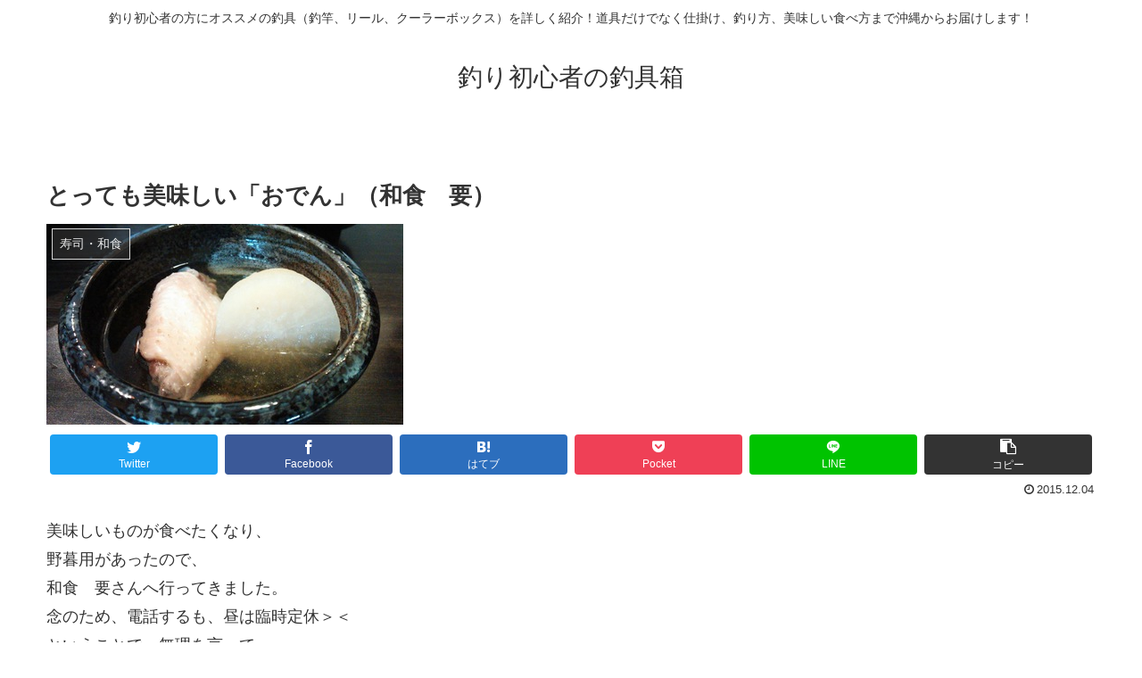

--- FILE ---
content_type: text/html; charset=UTF-8
request_url: https://turigoro.com/%E3%81%A8%E3%81%A3%E3%81%A6%E3%82%82%E7%BE%8E%E5%91%B3%E3%81%97%E3%81%84%E3%80%8C%E3%81%8A%E3%81%A7%E3%82%93%E3%80%8D%EF%BC%88%E5%92%8C%E9%A3%9F%E3%80%80%E8%A6%81%EF%BC%89.html
body_size: 12154
content:
<!doctype html>
<html lang="ja">

<head>
  
  
<meta charset="utf-8">

<meta http-equiv="X-UA-Compatible" content="IE=edge">

<meta name="HandheldFriendly" content="True">
<meta name="MobileOptimized" content="320">
<meta name="viewport" content="width=device-width, initial-scale=1"/>



<title>とっても美味しい「おでん」（和食　要）  |  釣り初心者の釣具箱</title>
<link rel='dns-prefetch' href='//ajax.googleapis.com'/>
<link rel='dns-prefetch' href='//cdnjs.cloudflare.com'/>
<link rel='dns-prefetch' href='//s.w.org'/>
<link rel="alternate" type="application/rss+xml" title="釣り初心者の釣具箱 &raquo; フィード" href="https://turigoro.com/feed"/>
<link rel="alternate" type="application/rss+xml" title="釣り初心者の釣具箱 &raquo; コメントフィード" href="https://turigoro.com/comments/feed"/>
<link rel="alternate" type="application/rss+xml" title="釣り初心者の釣具箱 &raquo; とっても美味しい「おでん」（和食　要） のコメントのフィード" href="https://turigoro.com/%e3%81%a8%e3%81%a3%e3%81%a6%e3%82%82%e7%be%8e%e5%91%b3%e3%81%97%e3%81%84%e3%80%8c%e3%81%8a%e3%81%a7%e3%82%93%e3%80%8d%ef%bc%88%e5%92%8c%e9%a3%9f%e3%80%80%e8%a6%81%ef%bc%89.html/feed"/>
<link rel='stylesheet' id='cocoon-style-css' href='https://turigoro.com/wp-content/themes/cocoon-master/style.css?ver=5.1.21&#038;fver=20190308111025' media='all'/>
<style id='cocoon-style-inline-css'>
@media screen and (max-width:480px){.page-body{font-size:16px}}.main{width:860px}.sidebar{width:356px}@media screen and (max-width:1240px){ .wrap{width:auto}.main,.sidebar,.sidebar-left .main,.sidebar-left .sidebar{margin:0 .5%}.main{width:67%}.sidebar{padding:10px;width:30%}.entry-card-thumb{width:38%}.entry-card-content{margin-left:40%}}body::after{content:url(https://turigoro.com/wp-content/themes/cocoon-master/lib/analytics/access.php?post_id=5489&post_type=post);visibility:hidden;position:absolute;bottom:0;right:0;width:1px;height:1px;overflow:hidden} .toc-checkbox{display:none}.toc-content{visibility:hidden;  height:0;opacity:.2;transition:all .5s ease-out}.toc-checkbox:checked~.toc-content{ visibility:visible;padding-top:.6em;height:100%;opacity:1}.toc-title::after{content:'[開く]';margin-left:.5em;cursor:pointer;font-size:.8em}.toc-title:hover::after{text-decoration:underline}.toc-checkbox:checked+.toc-title::after{content:'[閉じる]'}#respond{display:none}.entry-content>*,.demo .entry-content p{line-height:1.8}.entry-content>*,.demo .entry-content p{margin-top:1.4em;margin-bottom:1.4em}.entry-content>.micro-top{margin-bottom:-1.54em}.entry-content>.micro-balloon{margin-bottom:-1.12em}.entry-content>.micro-bottom{margin-top:-1.54em}.entry-content>.micro-bottom.micro-balloon{margin-top:-1.12em;margin-bottom:1.4em}
</style>
<link rel='stylesheet' id='font-awesome-style-css' href='https://turigoro.com/wp-content/themes/cocoon-master/webfonts/fontawesome/css/font-awesome.min.css?ver=5.1.21&#038;fver=20190308111025' media='all'/>
<link rel='stylesheet' id='icomoon-style-css' href='https://turigoro.com/wp-content/themes/cocoon-master/webfonts/icomoon/style.css?ver=5.1.21&#038;fver=20190308111025' media='all'/>
<link rel='stylesheet' id='baguettebox-style-css' href='https://turigoro.com/wp-content/themes/cocoon-master/plugins/baguettebox/dist/baguetteBox.min.css?ver=5.1.21&#038;fver=20190308111025' media='all'/>
<link rel='stylesheet' id='slick-theme-style-css' href='https://turigoro.com/wp-content/themes/cocoon-master/plugins/slick/slick-theme.css?ver=5.1.21&#038;fver=20190308111025' media='all'/>
<link rel='stylesheet' id='cocoon-child-style-css' href='https://turigoro.com/wp-content/themes/cocoon-child-master/style.css?ver=5.1.21&#038;fver=20190308111043' media='all'/>
<link rel='stylesheet' id='wp-block-library-css' href='https://turigoro.com/wp-includes/css/dist/block-library/style.min.css?ver=5.1.21&#038;fver=20210415085303' media='all'/>
<link rel='stylesheet' id='pz-linkcard-css' href='http://turigoro.com/wp-content/uploads/pz-linkcard/style.css?ver=5.1.21' media='all'/>
<link rel='stylesheet' id='toc-screen-css' href='https://turigoro.com/wp-content/plugins/table-of-contents-plus/screen.min.css?ver=1509&#038;fver=20170205021636' media='all'/>
<link rel='shortlink' href='https://turigoro.com/?p=5489'/>
<!-- Cocoon canonical -->
<link rel="canonical" href="https://turigoro.com/%e3%81%a8%e3%81%a3%e3%81%a6%e3%82%82%e7%be%8e%e5%91%b3%e3%81%97%e3%81%84%e3%80%8c%e3%81%8a%e3%81%a7%e3%82%93%e3%80%8d%ef%bc%88%e5%92%8c%e9%a3%9f%e3%80%80%e8%a6%81%ef%bc%89.html">
<!-- Cocoon meta description -->
<meta name="description" content="美味しいものが食べたくなり、野暮用があったので、和食　要さんへ行ってきました。念のため、電話するも、昼は臨時定休＞＜ということで、無理を言って、賄いを食べてきました。笑さくっと出てくる中落ち漬け丼と味噌汁とサラダとおでん。やっぱりうまい。漬">
<!-- Cocoon meta keywords -->
<meta name="keywords" content="寿司・和食">
<!-- Cocoon JSON-LD -->
<script type="application/ld+json">
{
  "@context": "https://schema.org",
  "@type": "Article",
  "mainEntityOfPage":{
    "@type":"WebPage",
    "@id":"https://turigoro.com/%e3%81%a8%e3%81%a3%e3%81%a6%e3%82%82%e7%be%8e%e5%91%b3%e3%81%97%e3%81%84%e3%80%8c%e3%81%8a%e3%81%a7%e3%82%93%e3%80%8d%ef%bc%88%e5%92%8c%e9%a3%9f%e3%80%80%e8%a6%81%ef%bc%89.html"
  },
  "headline": "とっても美味しい「おでん」（和食　要）",
  "image": {
    "@type": "ImageObject",
    "url": "https://turigoro.com/wp-content/uploads/DSC_3075.jpg",
    "width": 696,
    "height": 392
  },
  "datePublished": "2015-12-04T08:10:00+09:00",
  "dateModified": "2015-12-04T08:10:00+09:00",
  "author": {
    "@type": "Person",
    "name": "turigoro"
  },
  "publisher": {
    "@type": "Organization",
    "name": "釣り初心者の釣具箱",
    "logo": {
      "@type": "ImageObject",
      "url": "https://turigoro.com/wp-content/themes/cocoon-master/images/no-amp-logo.png",
      "width": 206,
      "height": 60
    }
  },
  "description": "美味しいものが食べたくなり、野暮用があったので、和食　要さんへ行ってきました。念のため、電話するも、昼は臨時定休＞＜ということで、無理を言って、賄いを食べてきました。笑さくっと出てくる中落ち漬け丼と味噌汁とサラダとおでん。やっぱりうまい。漬…"
}
</script>

<!-- OGP -->
<meta property="og:type" content="article">
<meta property="og:description" content="美味しいものが食べたくなり、野暮用があったので、和食　要さんへ行ってきました。念のため、電話するも、昼は臨時定休＞＜ということで、無理を言って、賄いを食べてきました。笑さくっと出てくる中落ち漬け丼と味噌汁とサラダとおでん。やっぱりうまい。漬">
<meta property="og:title" content="とっても美味しい「おでん」（和食　要）">
<meta property="og:url" content="https://turigoro.com/%e3%81%a8%e3%81%a3%e3%81%a6%e3%82%82%e7%be%8e%e5%91%b3%e3%81%97%e3%81%84%e3%80%8c%e3%81%8a%e3%81%a7%e3%82%93%e3%80%8d%ef%bc%88%e5%92%8c%e9%a3%9f%e3%80%80%e8%a6%81%ef%bc%89.html">
<meta property="og:image" content="https://turigoro.com/wp-content/uploads/DSC_3075.jpg">
<meta property="og:site_name" content="釣り初心者の釣具箱">
<meta property="og:locale" content="ja_JP">
<meta property="article:published_time" content="2015-12-04T08:10:00+09:00"/>
<meta property="article:modified_time" content="2015-12-04T08:10:00+09:00"/>
<meta property="article:section" content="寿司・和食">
<!-- /OGP -->

<!-- Twitter Card -->
<meta name="twitter:card" content="summary">
<meta name="twitter:description" content="美味しいものが食べたくなり、野暮用があったので、和食　要さんへ行ってきました。念のため、電話するも、昼は臨時定休＞＜ということで、無理を言って、賄いを食べてきました。笑さくっと出てくる中落ち漬け丼と味噌汁とサラダとおでん。やっぱりうまい。漬">
<meta name="twitter:title" content="とっても美味しい「おでん」（和食　要）">
<meta name="twitter:url" content="https://turigoro.com/%e3%81%a8%e3%81%a3%e3%81%a6%e3%82%82%e7%be%8e%e5%91%b3%e3%81%97%e3%81%84%e3%80%8c%e3%81%8a%e3%81%a7%e3%82%93%e3%80%8d%ef%bc%88%e5%92%8c%e9%a3%9f%e3%80%80%e8%a6%81%ef%bc%89.html">
<meta name="twitter:image" content="https://turigoro.com/wp-content/uploads/DSC_3075.jpg">
<meta name="twitter:domain" content="turigoro.com">
<!-- /Twitter Card -->
		<style>.recentcomments a{display:inline !important;padding:0 !important;margin:0 !important;}</style>
		<style>.broken_link, a.broken_link {
	text-decoration: line-through;
}</style><link rel="amphtml" href="https://turigoro.com/%e3%81%a8%e3%81%a3%e3%81%a6%e3%82%82%e7%be%8e%e5%91%b3%e3%81%97%e3%81%84%e3%80%8c%e3%81%8a%e3%81%a7%e3%82%93%e3%80%8d%ef%bc%88%e5%92%8c%e9%a3%9f%e3%80%80%e8%a6%81%ef%bc%89.html/amp"><link rel="icon" href="https://turigoro.com/wp-content/uploads/2017/02/cropped-2779d4723dd50815ec18585ec485f41e-100x100.png" sizes="32x32"/>
<link rel="icon" href="https://turigoro.com/wp-content/uploads/2017/02/cropped-2779d4723dd50815ec18585ec485f41e-300x300.png" sizes="192x192"/>
<link rel="apple-touch-icon-precomposed" href="https://turigoro.com/wp-content/uploads/2017/02/cropped-2779d4723dd50815ec18585ec485f41e-300x300.png"/>
<meta name="msapplication-TileImage" content="https://turigoro.com/wp-content/uploads/2017/02/cropped-2779d4723dd50815ec18585ec485f41e-300x300.png"/>




<script></script>


</head>

<body class="post-template-default single single-post postid-5489 single-format-standard public-page page-body categoryid-19 ff-yu-gothic fz-18px fw-400 hlt-center-logo-wrap ect-entry-card-wrap rect-entry-card-wrap  no-sidebar no-scrollable-sidebar no-scrollable-main sidebar-right mblt-slide-in author-guest mobile-button-slide-in no-mobile-sidebar no-sp-snippet" itemscope itemtype="https://schema.org/WebPage">





<div id="container" class="container cf">
  
<div id="header-container" class="header-container">
  <div class="header-container-in hlt-center-logo">
    <header id="header" class="header cf" itemscope itemtype="https://schema.org/WPHeader">

      <div id="header-in" class="header-in wrap cf" itemscope itemtype="https://schema.org/WebSite">

        
<div class="tagline" itemprop="alternativeHeadline">釣り初心者の方にオススメの釣具（釣竿、リール、クーラーボックス）を詳しく紹介！道具だけでなく仕掛け、釣り方、美味しい食べ方まで沖縄からお届けします！</div>

        <div class="logo logo-header logo-text"><a href="https://turigoro.com" class="site-name site-name-text-link" itemprop="url"><span class="site-name-text" itemprop="name about">釣り初心者の釣具箱</span></a></div>
        
      </div>

    </header>

    <!-- Navigation -->
<nav id="navi" class="navi cf" itemscope itemtype="https://schema.org/SiteNavigationElement">
  <div id="navi-in" class="navi-in wrap cf">
          </div><!-- /#navi-in -->
</nav>
<!-- /Navigation -->
  </div><!-- /.header-container-in -->
</div><!-- /.header-container -->

  
  

  
  
  
  
  
  <div id="content" class="content cf">

    <div id="content-in" class="content-in wrap">

        <main id="main" class="main" itemscope itemtype="https://schema.org/Blog">



<article id="post-5489" class="article post-5489 post type-post status-publish format-standard has-post-thumbnail hentry category-19-post" itemscope="itemscope" itemprop="blogPost" itemtype="https://schema.org/BlogPosting">
  
      
      
      <header class="article-header entry-header">
        <h1 class="entry-title" itemprop="headline">
          とっても美味しい「おでん」（和食　要）        </h1>

        
        
        <div class="eye-catch-wrap">
<figure class="eye-catch" itemprop="image" itemscope itemtype="https://schema.org/ImageObject">
  <img width="400" height="225" src="https://turigoro.com/wp-content/uploads/DSC_3075.jpg" class="attachment-400x225 size-400x225 eye-catch-image wp-post-image" alt="" srcset="https://turigoro.com/wp-content/uploads/DSC_3075.jpg 400w, https://turigoro.com/wp-content/uploads/DSC_3075-300x169.jpg 300w" sizes="(max-width: 400px) 100vw, 400px"/>  <meta itemprop="url" content="https://turigoro.com/wp-content/uploads/DSC_3075.jpg">
  <meta itemprop="width" content="400">
  <meta itemprop="height" content="225">
  <span class="cat-label cat-label-19">寿司・和食</span></figure>
</div>

        <div class="sns-share ss-col-6 ss-high-and-low-lc bc-brand-color sbc-hide ss-top">
  
  <div class="sns-share-buttons sns-buttons">
          <a href="https://twitter.com/intent/tweet?text=%E3%81%A8%E3%81%A3%E3%81%A6%E3%82%82%E7%BE%8E%E5%91%B3%E3%81%97%E3%81%84%E3%80%8C%E3%81%8A%E3%81%A7%E3%82%93%E3%80%8D%EF%BC%88%E5%92%8C%E9%A3%9F%E3%80%80%E8%A6%81%EF%BC%89&amp;url=https%3A%2F%2Fturigoro.com%2F%25E3%2581%25A8%25E3%2581%25A3%25E3%2581%25A6%25E3%2582%2582%25E7%25BE%258E%25E5%2591%25B3%25E3%2581%2597%25E3%2581%2584%25E3%2580%258C%25E3%2581%258A%25E3%2581%25A7%25E3%2582%2593%25E3%2580%258D%25EF%25BC%2588%25E5%2592%258C%25E9%25A3%259F%25E3%2580%2580%25E8%25A6%2581%25EF%25BC%2589.html" class="share-button twitter-button twitter-share-button-sq" target="blank" rel="nofollow noopener"><span class="social-icon icon-twitter"></span><span class="button-caption">Twitter</span><span class="share-count twitter-share-count"></span></a>
    
          <a href="//www.facebook.com/sharer/sharer.php?u=https%3A%2F%2Fturigoro.com%2F%25E3%2581%25A8%25E3%2581%25A3%25E3%2581%25A6%25E3%2582%2582%25E7%25BE%258E%25E5%2591%25B3%25E3%2581%2597%25E3%2581%2584%25E3%2580%258C%25E3%2581%258A%25E3%2581%25A7%25E3%2582%2593%25E3%2580%258D%25EF%25BC%2588%25E5%2592%258C%25E9%25A3%259F%25E3%2580%2580%25E8%25A6%2581%25EF%25BC%2589.html&amp;t=%E3%81%A8%E3%81%A3%E3%81%A6%E3%82%82%E7%BE%8E%E5%91%B3%E3%81%97%E3%81%84%E3%80%8C%E3%81%8A%E3%81%A7%E3%82%93%E3%80%8D%EF%BC%88%E5%92%8C%E9%A3%9F%E3%80%80%E8%A6%81%EF%BC%89" class="share-button facebook-button facebook-share-button-sq" target="blank" rel="nofollow noopener"><span class="social-icon icon-facebook"></span><span class="button-caption">Facebook</span><span class="share-count facebook-share-count"></span></a>
    
          <a href="//b.hatena.ne.jp/entry/s/turigoro.com/%E3%81%A8%E3%81%A3%E3%81%A6%E3%82%82%E7%BE%8E%E5%91%B3%E3%81%97%E3%81%84%E3%80%8C%E3%81%8A%E3%81%A7%E3%82%93%E3%80%8D%EF%BC%88%E5%92%8C%E9%A3%9F%E3%80%80%E8%A6%81%EF%BC%89.html" class="share-button hatebu-button hatena-bookmark-button hatebu-share-button-sq" data-hatena-bookmark-layout="simple" title="とっても美味しい「おでん」（和食　要）" target="blank" rel="nofollow noopener"><span class="social-icon icon-hatena"></span><span class="button-caption">はてブ</span><span class="share-count hatebu-share-count"></span></a>
    
    
          <a href="//getpocket.com/edit?url=https://turigoro.com/%E3%81%A8%E3%81%A3%E3%81%A6%E3%82%82%E7%BE%8E%E5%91%B3%E3%81%97%E3%81%84%E3%80%8C%E3%81%8A%E3%81%A7%E3%82%93%E3%80%8D%EF%BC%88%E5%92%8C%E9%A3%9F%E3%80%80%E8%A6%81%EF%BC%89.html" class="share-button pocket-button pocket-share-button-sq" target="blank" rel="nofollow noopener"><span class="social-icon icon-pocket"></span><span class="button-caption">Pocket</span><span class="share-count pocket-share-count"></span></a>
    
          <a href="//timeline.line.me/social-plugin/share?url=https%3A%2F%2Fturigoro.com%2F%25E3%2581%25A8%25E3%2581%25A3%25E3%2581%25A6%25E3%2582%2582%25E7%25BE%258E%25E5%2591%25B3%25E3%2581%2597%25E3%2581%2584%25E3%2580%258C%25E3%2581%258A%25E3%2581%25A7%25E3%2582%2593%25E3%2580%258D%25EF%25BC%2588%25E5%2592%258C%25E9%25A3%259F%25E3%2580%2580%25E8%25A6%2581%25EF%25BC%2589.html" class="share-button line-button line-share-button-sq" target="_blank" rel="nofollow noopener"><span class="social-icon icon-line"></span><span class="button-caption">LINE</span><span class="share-count line-share-count"></span></a>
    
    
          <a href="javascript:void(0)" class="share-button copy-button copy-share-button-sq" rel="nofollow noopener" data-clipboard-text="とっても美味しい「おでん」（和食　要） https://turigoro.com/%e3%81%a8%e3%81%a3%e3%81%a6%e3%82%82%e7%be%8e%e5%91%b3%e3%81%97%e3%81%84%e3%80%8c%e3%81%8a%e3%81%a7%e3%82%93%e3%80%8d%ef%bc%88%e5%92%8c%e9%a3%9f%e3%80%80%e8%a6%81%ef%bc%89.html"><span class="fa fa-clipboard"></span><span class="button-caption">コピー</span><span class="share-count copy-share-count"></span></a>
    
  </div><!-- /.sns-share-buttons -->

</div><!-- /.sns-share -->


        <div class="date-tags">
  <span class="post-date"><time class="entry-date date published updated" datetime="2015-12-04T08:10:00+09:00" itemprop="datePublished dateModified">2015.12.04</time></span>
  </div>


         
        
        
      </header>

      <div class="entry-content cf" itemprop="mainEntityOfPage">
      <p>美味しいものが食べたくなり、<br/>
野暮用があったので、<br/>
和食　要さんへ行ってきました。<br/>
念のため、電話するも、昼は臨時定休＞＜<br/>
ということで、無理を言って、<br/>
賄いを食べてきました。笑<br/>
<img src="http://blog.turigoro.com/wp-content/uploads/old/DSC_3075.JPG" alt="" title=""><br/>
さくっと出てくる<br/>
中落ち漬け丼と味噌汁とサラダとおでん。<br/>
やっぱりうまい。<br/>
漬けがうまい。漬けだれも美味しいし、<br/>
薬味が仕事してる感じ。<br/>
おでん。めちゃめちゃうまい。<br/>
まだ完全には味がしみてないけど、<br/>
出汁って大事なんだと、わかります。<br/>
あー。美味しかった。<br/>
ごちそうさまでした。</p>
      </div>

      
      <footer class="article-footer entry-footer">

        
        
        
<div class="entry-categories-tags ctdt-one-row">
  <div class="entry-categories"><a class="cat-link cat-link-19" href="https://turigoro.com/category/%e5%af%bf%e5%8f%b8%e3%83%bb%e5%92%8c%e9%a3%9f">寿司・和食</a></div>
  <div class="entry-tags"></div>
</div>

        
        
        
        
        <div class="sns-share ss-col-3 bc-brand-color sbc-hide ss-bottom">
      <div class="sns-share-message">シェアする</div>
  
  <div class="sns-share-buttons sns-buttons">
          <a href="https://twitter.com/intent/tweet?text=%E3%81%A8%E3%81%A3%E3%81%A6%E3%82%82%E7%BE%8E%E5%91%B3%E3%81%97%E3%81%84%E3%80%8C%E3%81%8A%E3%81%A7%E3%82%93%E3%80%8D%EF%BC%88%E5%92%8C%E9%A3%9F%E3%80%80%E8%A6%81%EF%BC%89&amp;url=https%3A%2F%2Fturigoro.com%2F%25E3%2581%25A8%25E3%2581%25A3%25E3%2581%25A6%25E3%2582%2582%25E7%25BE%258E%25E5%2591%25B3%25E3%2581%2597%25E3%2581%2584%25E3%2580%258C%25E3%2581%258A%25E3%2581%25A7%25E3%2582%2593%25E3%2580%258D%25EF%25BC%2588%25E5%2592%258C%25E9%25A3%259F%25E3%2580%2580%25E8%25A6%2581%25EF%25BC%2589.html" class="share-button twitter-button twitter-share-button-sq" target="blank" rel="nofollow noopener"><span class="social-icon icon-twitter"></span><span class="button-caption">Twitter</span><span class="share-count twitter-share-count"></span></a>
    
          <a href="//www.facebook.com/sharer/sharer.php?u=https%3A%2F%2Fturigoro.com%2F%25E3%2581%25A8%25E3%2581%25A3%25E3%2581%25A6%25E3%2582%2582%25E7%25BE%258E%25E5%2591%25B3%25E3%2581%2597%25E3%2581%2584%25E3%2580%258C%25E3%2581%258A%25E3%2581%25A7%25E3%2582%2593%25E3%2580%258D%25EF%25BC%2588%25E5%2592%258C%25E9%25A3%259F%25E3%2580%2580%25E8%25A6%2581%25EF%25BC%2589.html&amp;t=%E3%81%A8%E3%81%A3%E3%81%A6%E3%82%82%E7%BE%8E%E5%91%B3%E3%81%97%E3%81%84%E3%80%8C%E3%81%8A%E3%81%A7%E3%82%93%E3%80%8D%EF%BC%88%E5%92%8C%E9%A3%9F%E3%80%80%E8%A6%81%EF%BC%89" class="share-button facebook-button facebook-share-button-sq" target="blank" rel="nofollow noopener"><span class="social-icon icon-facebook"></span><span class="button-caption">Facebook</span><span class="share-count facebook-share-count"></span></a>
    
          <a href="//b.hatena.ne.jp/entry/s/turigoro.com/%E3%81%A8%E3%81%A3%E3%81%A6%E3%82%82%E7%BE%8E%E5%91%B3%E3%81%97%E3%81%84%E3%80%8C%E3%81%8A%E3%81%A7%E3%82%93%E3%80%8D%EF%BC%88%E5%92%8C%E9%A3%9F%E3%80%80%E8%A6%81%EF%BC%89.html" class="share-button hatebu-button hatena-bookmark-button hatebu-share-button-sq" data-hatena-bookmark-layout="simple" title="とっても美味しい「おでん」（和食　要）" target="blank" rel="nofollow noopener"><span class="social-icon icon-hatena"></span><span class="button-caption">はてブ</span><span class="share-count hatebu-share-count"></span></a>
    
    
          <a href="//getpocket.com/edit?url=https://turigoro.com/%E3%81%A8%E3%81%A3%E3%81%A6%E3%82%82%E7%BE%8E%E5%91%B3%E3%81%97%E3%81%84%E3%80%8C%E3%81%8A%E3%81%A7%E3%82%93%E3%80%8D%EF%BC%88%E5%92%8C%E9%A3%9F%E3%80%80%E8%A6%81%EF%BC%89.html" class="share-button pocket-button pocket-share-button-sq" target="blank" rel="nofollow noopener"><span class="social-icon icon-pocket"></span><span class="button-caption">Pocket</span><span class="share-count pocket-share-count"></span></a>
    
          <a href="//timeline.line.me/social-plugin/share?url=https%3A%2F%2Fturigoro.com%2F%25E3%2581%25A8%25E3%2581%25A3%25E3%2581%25A6%25E3%2582%2582%25E7%25BE%258E%25E5%2591%25B3%25E3%2581%2597%25E3%2581%2584%25E3%2580%258C%25E3%2581%258A%25E3%2581%25A7%25E3%2582%2593%25E3%2580%258D%25EF%25BC%2588%25E5%2592%258C%25E9%25A3%259F%25E3%2580%2580%25E8%25A6%2581%25EF%25BC%2589.html" class="share-button line-button line-share-button-sq" target="_blank" rel="nofollow noopener"><span class="social-icon icon-line"></span><span class="button-caption">LINE</span><span class="share-count line-share-count"></span></a>
    
    
          <a href="javascript:void(0)" class="share-button copy-button copy-share-button-sq" rel="nofollow noopener" data-clipboard-text="とっても美味しい「おでん」（和食　要） https://turigoro.com/%e3%81%a8%e3%81%a3%e3%81%a6%e3%82%82%e7%be%8e%e5%91%b3%e3%81%97%e3%81%84%e3%80%8c%e3%81%8a%e3%81%a7%e3%82%93%e3%80%8d%ef%bc%88%e5%92%8c%e9%a3%9f%e3%80%80%e8%a6%81%ef%bc%89.html"><span class="fa fa-clipboard"></span><span class="button-caption">コピー</span><span class="share-count copy-share-count"></span></a>
    
  </div><!-- /.sns-share-buttons -->

</div><!-- /.sns-share -->

        <!-- SNSページ -->
<div class="sns-follow bc-brand-color fbc-hide">

    <div class="sns-follow-message">turigoroをフォローする</div>
    <div class="sns-follow-buttons sns-buttons">

  
  
  
  
  
  
  
  
  
  
  
  
  
      <a href="//feedly.com/i/subscription/feed/https%3A%2F%2Fturigoro.com%2Ffeed" class="follow-button feedly-button feedly-follow-button-sq" target="blank" title="feedlyで更新情報を購読" rel="nofollow noopener"><span class="icon-feedly-logo"></span><span class="follow-count feedly-follow-count"></span></a>
  
      <a href="https://turigoro.com/feed" class="follow-button rss-button rss-follow-button-sq" target="_blank" title="RSSで更新情報をフォロー" rel="nofollow noopener"><span class="icon-rss-logo"></span></a>
  
  </div><!-- /.sns-follow-buttons -->

</div><!-- /.sns-follow -->

        
        
        
        <div class="footer-meta">
  <div class="author-info">
    <a href="https://turigoro.com/author/turigoro" class="author-link">
      <span class="post-author vcard author" itemprop="editor author creator copyrightHolder" itemscope itemtype="https://schema.org/Person">
        <span class="author-name fn" itemprop="name">turigoro</span>
      </span>
    </a>
  </div>
</div>

        <!-- publisher設定 -->
                <div class="publisher" itemprop="publisher" itemscope itemtype="https://schema.org/Organization">
            <div itemprop="logo" itemscope itemtype="https://schema.org/ImageObject">
              <img src="https://turigoro.com/wp-content/themes/cocoon-master/images/no-amp-logo.png" width="206" height="60" alt="">
              <meta itemprop="url" content="https://turigoro.com/wp-content/themes/cocoon-master/images/no-amp-logo.png">
              <meta itemprop="width" content="206">
              <meta itemprop="height" content="60">
            </div>
            <div itemprop="name">釣り初心者の釣具箱</div>
        </div>
      </footer>

    </article>


<div class="under-entry-content">
  <aside id="related-entries" class="related-entries rect-entry-card">
  <h2 class="related-entry-heading">
    <span class="related-entry-main-heading main-caption">
      関連記事    </span>
      </h2>
  <div class="related-list">
           <a href="https://turigoro.com/%e5%92%8c%e9%a3%9f%e8%a6%81%e3%81%95%e3%82%93%e3%81%a7%e6%97%a8%e3%81%84%e5%af%bf%e5%8f%b8%e3%81%a8%e6%9c%80%e9%ab%98%e3%81%ae%e6%99%82%e9%96%93.html" class="related-entry-card-wrap a-wrap border-element cf" title="和食要さんで旨い寿司と最高の時間">
<article class="related-entry-card e-card cf">

  <figure class="related-entry-card-thumb card-thumb e-card-thumb">
        <img width="120" height="90" src="https://turigoro.com/wp-content/uploads/DSC_2943-160x120.jpg" class="related-entry-card-thumb-image card-thumb-image wp-post-image" alt="" srcset="https://turigoro.com/wp-content/uploads/DSC_2943-160x120.jpg 160w, https://turigoro.com/wp-content/uploads/DSC_2943-120x90.jpg 120w" sizes="(max-width: 120px) 100vw, 120px"/>        <span class="cat-label cat-label-19">寿司・和食</span>  </figure><!-- /.related-entry-thumb -->

  <div class="related-entry-card-content card-content e-card-content">
    <h3 class="related-entry-card-title card-title e-card-title">
      和食要さんで旨い寿司と最高の時間    </h3>
        <div class="related-entry-card-snippet card-snippet e-card-snippet">
      私の知っている人の中で、
　最も行動力のある人。
　最も頭の回転の速い人。
　最も的確にモノの仕組みをとらえる人。
の方々と食事をしました。
何度かお時間を一緒にさせて頂いて、
少し慣れてきましたが、
世界観が違い過ぎて、宇宙です。笑

和...    </div>
        <div class="related-entry-card-meta card-meta e-card-meta">
      <div class="related-entry-card-info e-card-info">
                              </div>
    </div>

  </div><!-- /.related-entry-card-content -->



</article><!-- /.related-entry-card -->
</a><!-- /.related-entry-card-wrap -->
       <a href="https://turigoro.com/%e7%be%8e%e5%91%b3%e3%81%97%e3%81%84%e5%a4%95%e9%a3%9f%ef%bc%81%e8%a6%81%e3%81%95%e3%82%93%e3%81%a7%e3%82%a2%e3%82%b8%ef%bc%81%ef%bc%81.html" class="related-entry-card-wrap a-wrap border-element cf" title="美味しい夕食！要さんでアジ！！">
<article class="related-entry-card e-card cf">

  <figure class="related-entry-card-thumb card-thumb e-card-thumb">
        <img width="120" height="90" src="https://turigoro.com/wp-content/uploads/sp-002298200s1453373025-160x120.jpg" class="related-entry-card-thumb-image card-thumb-image wp-post-image" alt="" srcset="https://turigoro.com/wp-content/uploads/sp-002298200s1453373025-160x120.jpg 160w, https://turigoro.com/wp-content/uploads/sp-002298200s1453373025-120x90.jpg 120w" sizes="(max-width: 120px) 100vw, 120px"/>        <span class="cat-label cat-label-19">寿司・和食</span>  </figure><!-- /.related-entry-thumb -->

  <div class="related-entry-card-content card-content e-card-content">
    <h3 class="related-entry-card-title card-title e-card-title">
      美味しい夕食！要さんでアジ！！    </h3>
        <div class="related-entry-card-snippet card-snippet e-card-snippet">
      アジはいったよー
という電話を頂いて来ています。
アジはやっぱり美味しい＞＜
明日のランチは小アジ天丼らしいです。

    </div>
        <div class="related-entry-card-meta card-meta e-card-meta">
      <div class="related-entry-card-info e-card-info">
                              </div>
    </div>

  </div><!-- /.related-entry-card-content -->



</article><!-- /.related-entry-card -->
</a><!-- /.related-entry-card-wrap -->
       <a href="https://turigoro.com/%e5%92%8c%e9%a3%9f%e3%80%80%e8%a6%81%e3%81%95%e3%82%93%e3%81%ab%e7%be%8e%e5%91%b3%e3%81%97%e3%81%84%e3%81%8a%e9%ad%9a%e5%85%a5%e8%8d%b7%e2%99%aa.html" class="related-entry-card-wrap a-wrap border-element cf" title="和食　要さんに美味しいお魚入荷♪">
<article class="related-entry-card e-card cf">

  <figure class="related-entry-card-thumb card-thumb e-card-thumb">
        <img width="120" height="90" src="https://turigoro.com/wp-content/uploads/DSC_1536sk2k-160x120.jpg" class="related-entry-card-thumb-image card-thumb-image wp-post-image" alt="" srcset="https://turigoro.com/wp-content/uploads/DSC_1536sk2k-160x120.jpg 160w, https://turigoro.com/wp-content/uploads/DSC_1536sk2k-300x225.jpg 300w, https://turigoro.com/wp-content/uploads/DSC_1536sk2k-120x90.jpg 120w, https://turigoro.com/wp-content/uploads/DSC_1536sk2k-320x240.jpg 320w, https://turigoro.com/wp-content/uploads/DSC_1536sk2k.jpg 400w" sizes="(max-width: 120px) 100vw, 120px"/>        <span class="cat-label cat-label-19">寿司・和食</span>  </figure><!-- /.related-entry-thumb -->

  <div class="related-entry-card-content card-content e-card-content">
    <h3 class="related-entry-card-title card-title e-card-title">
      和食　要さんに美味しいお魚入荷♪    </h3>
        <div class="related-entry-card-snippet card-snippet e-card-snippet">
      タマン、ヤキータマン、カッポレ、ナガジューミーバイ、アオダイなどなど
美味しい魚が和食　要さんに入荷しています。

ちょっとした行きがかりで、魚を配達してきました。
私が釣った魚ではありません（＾＾；
    </div>
        <div class="related-entry-card-meta card-meta e-card-meta">
      <div class="related-entry-card-info e-card-info">
                              </div>
    </div>

  </div><!-- /.related-entry-card-content -->



</article><!-- /.related-entry-card -->
</a><!-- /.related-entry-card-wrap -->
       <a href="https://turigoro.com/%e5%af%bf%e5%8f%b8%e8%81%b7%e4%ba%ba%e3%81%ae%e4%bb%95%e4%ba%8b%ef%bc%88%e5%92%8c%e9%a3%9f%e3%80%80%e8%a6%81%ef%bc%89.html" class="related-entry-card-wrap a-wrap border-element cf" title="寿司職人の仕事（和食　要）">
<article class="related-entry-card e-card cf">

  <figure class="related-entry-card-thumb card-thumb e-card-thumb">
        <img width="120" height="90" src="https://turigoro.com/wp-content/uploads/DSC_1634-160x120.jpg" class="related-entry-card-thumb-image card-thumb-image wp-post-image" alt="" srcset="https://turigoro.com/wp-content/uploads/DSC_1634-160x120.jpg 160w, https://turigoro.com/wp-content/uploads/DSC_1634-300x225.jpg 300w, https://turigoro.com/wp-content/uploads/DSC_1634-120x90.jpg 120w, https://turigoro.com/wp-content/uploads/DSC_1634-320x240.jpg 320w, https://turigoro.com/wp-content/uploads/DSC_1634.jpg 400w" sizes="(max-width: 120px) 100vw, 120px"/>        <span class="cat-label cat-label-19">寿司・和食</span>  </figure><!-- /.related-entry-thumb -->

  <div class="related-entry-card-content card-content e-card-content">
    <h3 class="related-entry-card-title card-title e-card-title">
      寿司職人の仕事（和食　要）    </h3>
        <div class="related-entry-card-snippet card-snippet e-card-snippet">
      旨いものを食べられる和食　要さんに久しぶりに行きました。
まぁ、どれを食べても美味しい＞＜
芋の煮付け、秋刀魚の刺身、漬物、
レバーの煮物、鶏の鍋・・・
どれも旨い。
〆に、コハダの握り。
半端なく旨い。
コハダの握りは、
とにかく準備がた...    </div>
        <div class="related-entry-card-meta card-meta e-card-meta">
      <div class="related-entry-card-info e-card-info">
                              </div>
    </div>

  </div><!-- /.related-entry-card-content -->



</article><!-- /.related-entry-card -->
</a><!-- /.related-entry-card-wrap -->
       <a href="https://turigoro.com/%e7%be%8e%e5%91%b3%e3%81%97%e3%81%84%e3%81%be%e3%81%8b%e3%81%aa%e3%81%84%e4%b8%bc%ef%bc%88%e5%ae%9c%e9%87%8e%e6%b9%be%e7%b5%90%e3%81%84%e3%83%9e%e3%83%ab%e3%82%b7%e3%82%a7%e5%86%85%e3%81%ae%e7%90%89.html" class="related-entry-card-wrap a-wrap border-element cf" title="美味しいまかない丼（宜野湾結いマルシェ内の琉球さん）">
<article class="related-entry-card e-card cf">

  <figure class="related-entry-card-thumb card-thumb e-card-thumb">
        <img width="120" height="90" src="https://turigoro.com/wp-content/uploads/DSC_1244-160x120.jpg" class="related-entry-card-thumb-image card-thumb-image wp-post-image" alt="" srcset="https://turigoro.com/wp-content/uploads/DSC_1244-160x120.jpg 160w, https://turigoro.com/wp-content/uploads/DSC_1244-120x90.jpg 120w, https://turigoro.com/wp-content/uploads/DSC_1244-320x240.jpg 320w" sizes="(max-width: 120px) 100vw, 120px"/>        <span class="cat-label cat-label-19">寿司・和食</span>  </figure><!-- /.related-entry-thumb -->

  <div class="related-entry-card-content card-content e-card-content">
    <h3 class="related-entry-card-title card-title e-card-title">
      美味しいまかない丼（宜野湾結いマルシェ内の琉球さん）    </h3>
        <div class="related-entry-card-snippet card-snippet e-card-snippet">
      
久しぶりに琉球さんでランチ。
まかない丼（６００円）が魅力的だったので、お願いしました。

    </div>
        <div class="related-entry-card-meta card-meta e-card-meta">
      <div class="related-entry-card-info e-card-info">
                              </div>
    </div>

  </div><!-- /.related-entry-card-content -->



</article><!-- /.related-entry-card -->
</a><!-- /.related-entry-card-wrap -->
       <a href="https://turigoro.com/%e3%81%82%e3%81%8b%e3%82%93%e4%ba%8b%e3%81%af%e3%82%8f%e3%81%8b%e3%81%a3%e3%81%a6%e3%81%84%e3%82%8b%e3%81%91%e3%82%8c%e3%81%a9%e7%be%8e%e5%91%b3%e3%81%97%e3%81%84%e3%81%94%e3%81%af%e3%82%93.html" class="related-entry-card-wrap a-wrap border-element cf" title="あかん事はわかっているけれど美味しいごはん">
<article class="related-entry-card e-card cf">

  <figure class="related-entry-card-thumb card-thumb e-card-thumb">
        <img width="120" height="90" src="https://turigoro.com/wp-content/uploads/DSC_2381-160x120.jpg" class="related-entry-card-thumb-image card-thumb-image wp-post-image" alt="" srcset="https://turigoro.com/wp-content/uploads/DSC_2381-160x120.jpg 160w, https://turigoro.com/wp-content/uploads/DSC_2381-120x90.jpg 120w" sizes="(max-width: 120px) 100vw, 120px"/>        <span class="cat-label cat-label-19">寿司・和食</span>  </figure><!-- /.related-entry-thumb -->

  <div class="related-entry-card-content card-content e-card-content">
    <h3 class="related-entry-card-title card-title e-card-title">
      あかん事はわかっているけれど美味しいごはん    </h3>
        <div class="related-entry-card-snippet card-snippet e-card-snippet">
      名古屋名物の味噌煮込みうどんの残り汁＝味噌汁？笑
にご飯を入れると、絶品です。

汚くてごめんなさい。
    </div>
        <div class="related-entry-card-meta card-meta e-card-meta">
      <div class="related-entry-card-info e-card-info">
                              </div>
    </div>

  </div><!-- /.related-entry-card-content -->



</article><!-- /.related-entry-card -->
</a><!-- /.related-entry-card-wrap -->
  
    </div>
</aside>

  
  
  <div id="pager-post-navi" class="pager-post-navi post-navi-default cf">
<a href="https://turigoro.com/%e9%ba%ba%e5%b1%8b%e3%82%84%e3%81%be%e3%81%b2%e3%81%a7%ef%bc%a0%e5%ae%9c%e9%87%8e%e6%b9%be%e3%81%ab%e3%81%a6%e9%86%a4%e6%b2%b9%e3%81%be%e3%81%9c%e3%81%9d%e3%81%b0%e3%82%92%e9%a0%82%e3%81%8d%e3%81%be.html" title="麺屋やまひで＠宜野湾にて醤油まぜそばを頂きました" class="prev-post a-wrap border-element cf">
        <figure class="prev-post-thumb card-thumb"><img width="91" height="68" src="https://turigoro.com/wp-content/uploads/DSC_3061-120x90.jpg" class="attachment-thumb120 size-thumb120 wp-post-image" alt="" srcset="https://turigoro.com/wp-content/uploads/DSC_3061-120x90.jpg 120w, https://turigoro.com/wp-content/uploads/DSC_3061-160x120.jpg 160w" sizes="(max-width: 91px) 100vw, 91px"/></figure>
        <div class="prev-post-title">麺屋やまひで＠宜野湾にて醤油まぜそばを頂きました</div></a><a href="https://turigoro.com/%e9%ab%98%e6%b1%9f%e6%b4%b2%e3%81%9d%e3%81%b0%ef%bc%a0%e6%b5%a6%e6%b7%bb%e5%b8%82%e7%89%a7%e6%b8%af%e3%81%af%e3%83%9c%e3%83%bc%e3%83%aa%e3%83%b3%e3%82%b0%e5%a0%b4%e5%86%85%e3%81%ae%e6%b2%96%e7%b8%84.html" title="高江洲そば＠浦添市牧港はボーリング場内の沖縄そば屋さんです" class="next-post a-wrap cf">
        <figure class="next-post-thumb card-thumb">
        <img width="91" height="68" src="https://turigoro.com/wp-content/uploads/DSC_3059-120x90.jpg" class="attachment-thumb120 size-thumb120 wp-post-image" alt="" srcset="https://turigoro.com/wp-content/uploads/DSC_3059-120x90.jpg 120w, https://turigoro.com/wp-content/uploads/DSC_3059-160x120.jpg 160w" sizes="(max-width: 91px) 100vw, 91px"/></figure>
<div class="next-post-title">高江洲そば＠浦添市牧港はボーリング場内の沖縄そば屋さんです</div></a></div><!-- /.pager-post-navi -->

  <!-- comment area -->
<div id="comment-area" class="comment-area">
  <section class="comment-list">
    <h2 id="comments" class="comment-title">
      コメント          </h2>

      </section>
  <aside class="comment-form">      <button id="comment-reply-btn" class="comment-btn key-btn">コメントを書き込む</button>
    	<div id="respond" class="comment-respond">
		<h3 id="reply-title" class="comment-reply-title">コメントをどうぞ <small><a rel="nofollow" id="cancel-comment-reply-link" href="/%E3%81%A8%E3%81%A3%E3%81%A6%E3%82%82%E7%BE%8E%E5%91%B3%E3%81%97%E3%81%84%E3%80%8C%E3%81%8A%E3%81%A7%E3%82%93%E3%80%8D%EF%BC%88%E5%92%8C%E9%A3%9F%E3%80%80%E8%A6%81%EF%BC%89.html#respond" style="display:none;">コメントをキャンセル</a></small></h3>			<form action="https://turigoro.com/wp-comments-post.php" method="post" id="commentform" class="comment-form">
				<p class="comment-notes"><span id="email-notes">メールアドレスが公開されることはありません。</span> <span class="required">*</span> が付いている欄は必須項目です</p><p class="comment-form-comment"><label for="comment">コメント</label> <textarea id="comment" name="comment" cols="45" rows="8" maxlength="65525" required="required"></textarea></p><p class="comment-form-author"><label for="author">名前 <span class="required">*</span></label> <input id="author" name="author" type="text" value="" size="30" maxlength="245" required='required'/></p>
<p class="comment-form-email"><label for="email">メール <span class="required">*</span></label> <input id="email" name="email" type="text" value="" size="30" maxlength="100" aria-describedby="email-notes" required='required'/></p>
<p class="comment-form-url"><label for="url">サイト</label> <input id="url" name="url" type="text" value="" size="30" maxlength="200"/></p>
<p class="comment-form-cookies-consent"><input id="wp-comment-cookies-consent" name="wp-comment-cookies-consent" type="checkbox" value="yes"/><label for="wp-comment-cookies-consent">次回のコメントで使用するためブラウザーに自分の名前、メールアドレス、サイトを保存する。</label></p>
<p class="form-submit"><input name="submit" type="submit" id="submit" class="submit" value="コメントを送信"/> <input type='hidden' name='comment_post_ID' value='5489' id='comment_post_ID'/>
<input type='hidden' name='comment_parent' id='comment_parent' value='0'/>
</p><p style="display: none;"><input type="hidden" id="akismet_comment_nonce" name="akismet_comment_nonce" value="1384ed781d"/></p><p style="display: none;"><input type="hidden" id="ak_js" name="ak_js" value="15"/></p>			</form>
			</div><!-- #respond -->
	</aside></div><!-- /.comment area -->


  
</div>

<div id="breadcrumb" class="breadcrumb breadcrumb-category sbp-main-bottom" itemscope itemtype="https://schema.org/BreadcrumbList"><div class="breadcrumb-home" itemscope itemtype="https://schema.org/ListItem" itemprop="itemListElement"><span class="fa fa-home fa-fw"></span><a href="https://turigoro.com" itemprop="item"><span itemprop="name">ホーム</span></a><meta itemprop="position" content="1"/><span class="sp"><span class="fa fa-angle-right"></span></span></div><div class="breadcrumb-item" itemscope itemtype="https://schema.org/ListItem" itemprop="itemListElement"><span class="fa fa-folder fa-fw"></span><a href="https://turigoro.com/category/%e5%af%bf%e5%8f%b8%e3%83%bb%e5%92%8c%e9%a3%9f" itemprop="item"><span itemprop="name">寿司・和食</span></a><meta itemprop="position" content="2"/></div></div><!-- /#breadcrumb -->

          </main>

        
      </div>

    </div>

    
    
    
    <footer id="footer" class="footer footer-container nwa" itemscope itemtype="https://schema.org/WPFooter">

      <div id="footer-in" class="footer-in wrap cf">

                  <div class="footer-widgets cf">
             <div class="footer-left">
             		<aside id="recent-posts-2" class="widget widget-footer-left widget_recent_entries">		<h3 class="widget-footer-left-title footer-title">最近の投稿</h3>		<ul>
											<li>
					<a href="https://turigoro.com/about.html">about</a>
									</li>
											<li>
					<a href="https://turigoro.com/kin3%ef%bc%88kindle3-keyboard%e3%81%8c%e5%ae%b6%e3%81%ab%e6%9d%a5%e3%81%9f.html">kin3（kindle3 keyboard)が家に来た</a>
									</li>
											<li>
					<a href="https://turigoro.com/kin3%e8%a7%a6%e3%81%a3%e3%81%a6%e3%81%bf%e3%81%9f.html">kin3触ってみた</a>
									</li>
											<li>
					<a href="https://turigoro.com/android%e3%81%a8iphone%e3%81%a7%e4%bd%bf%e3%81%88%e3%82%8b%e9%ad%9a%e7%be%a4%e6%8e%a2%e7%9f%a5%e6%a9%9f.html">androidとiphoneで使える魚群探知機</a>
									</li>
											<li>
					<a href="https://turigoro.com/iphone%e3%81%a0%e3%81%91%e3%81%a7%e9%ad%9a%e6%8e%a2%ef%bc%81%ef%bc%81.html">iphoneだけで魚探！！</a>
									</li>
					</ul>
		</aside><aside id="recent-comments-2" class="widget widget-footer-left widget_recent_comments"><h3 class="widget-footer-left-title footer-title">最近のコメント</h3><ul id="recentcomments"><li class="recentcomments"><a href="https://turigoro.com/%e6%97%a5%e3%80%85%e3%81%ae%e9%81%b8%e6%8a%9e%e5%9f%ba%e6%ba%96%e3%81%ab%e4%bd%95%e3%82%92%e3%81%8a%e3%81%8f%e3%81%8b.html#comment-403">日々の選択基準に何をおくか</a> に <span class="comment-author-link">Tomofumi hentona</span> より</li><li class="recentcomments"><a href="https://turigoro.com/%e5%83%95%e3%81%9f%e3%81%a1%e3%81%af%e4%b8%96%e7%95%8c%e3%82%92%e5%a4%89%e3%81%88%e3%82%8b%e3%81%93%e3%81%a8%e3%81%8c%e3%81%a7%e3%81%8d%e3%81%aa%e3%81%84%e3%80%82%e5%a4%89%e3%81%88%e3%82%89%e3%82%8c.html#comment-406">僕たちは世界を変えることができない。変えられるのはほんの少し、そして自分。</a> に <span class="comment-author-link">Tomofumi hentona</span> より</li><li class="recentcomments"><a href="https://turigoro.com/%e5%83%95%e3%81%9f%e3%81%a1%e3%81%af%e4%b8%96%e7%95%8c%e3%82%92%e5%a4%89%e3%81%88%e3%82%8b%e3%81%93%e3%81%a8%e3%81%8c%e3%81%a7%e3%81%8d%e3%81%aa%e3%81%84%e3%80%82%e5%a4%89%e3%81%88%e3%82%89%e3%82%8c.html#comment-405">僕たちは世界を変えることができない。変えられるのはほんの少し、そして自分。</a> に <span class="comment-author-link">Tomofumi hentona</span> より</li><li class="recentcomments"><a href="https://turigoro.com/%e5%83%95%e3%81%9f%e3%81%a1%e3%81%af%e4%b8%96%e7%95%8c%e3%82%92%e5%a4%89%e3%81%88%e3%82%8b%e3%81%93%e3%81%a8%e3%81%8c%e3%81%a7%e3%81%8d%e3%81%aa%e3%81%84%e3%80%82%e5%a4%89%e3%81%88%e3%82%89%e3%82%8c.html#comment-404">僕たちは世界を変えることができない。変えられるのはほんの少し、そして自分。</a> に <span class="comment-author-link">Tomofumi hentona</span> より</li></ul></aside><aside id="categories-2" class="widget widget-footer-left widget_categories"><h3 class="widget-footer-left-title footer-title">カテゴリー</h3>		<ul>
				<li class="cat-item cat-item-58"><a href="https://turigoro.com/category/about">about</a>
</li>
	<li class="cat-item cat-item-57"><a href="https://turigoro.com/category/kindle3">kindle3</a>
</li>
	<li class="cat-item cat-item-15"><a href="https://turigoro.com/category/%e3%82%a4%e3%83%99%e3%83%b3%e3%83%88">イベント</a>
</li>
	<li class="cat-item cat-item-31"><a href="https://turigoro.com/category/%e3%81%a6%e3%81%83%e3%83%bc%e3%81%a0%e3%83%96%e3%83%ad%e3%82%b0">てぃーだブログ</a>
</li>
	<li class="cat-item cat-item-16"><a href="https://turigoro.com/category/%e3%82%ab%e3%83%ac%e3%83%bc">カレー</a>
</li>
	<li class="cat-item cat-item-32"><a href="https://turigoro.com/category/%e8%82%b2%e5%85%90">育児</a>
</li>
	<li class="cat-item cat-item-17"><a href="https://turigoro.com/category/%e3%83%a9%e3%83%bc%e3%83%a1%e3%83%b3">ラーメン</a>
</li>
	<li class="cat-item cat-item-33"><a href="https://turigoro.com/category/%e3%83%91%e3%82%bd%e3%82%b3%e3%83%b3">パソコン</a>
</li>
	<li class="cat-item cat-item-18"><a href="https://turigoro.com/category/%e5%81%a5%e5%ba%b7">健康</a>
</li>
	<li class="cat-item cat-item-34"><a href="https://turigoro.com/category/%e5%b1%b1%e7%be%8a%e6%96%99%e7%90%86">山羊料理</a>
</li>
	<li class="cat-item cat-item-3"><a href="https://turigoro.com/category/%e5%b0%8f%e9%ba%a6%e6%96%99%e7%90%86">小麦料理</a>
</li>
	<li class="cat-item cat-item-19"><a href="https://turigoro.com/category/%e5%af%bf%e5%8f%b8%e3%83%bb%e5%92%8c%e9%a3%9f">寿司・和食</a>
</li>
	<li class="cat-item cat-item-35"><a href="https://turigoro.com/category/%e4%bd%8e%e6%b8%a9%e8%aa%bf%e7%90%86%e3%83%bbanova">低温調理・anova</a>
</li>
	<li class="cat-item cat-item-4"><a href="https://turigoro.com/category/%e9%87%a3%e3%82%8a%ef%bc%88%e9%87%a3%e6%9e%9c%ef%bc%89">釣り（釣果）</a>
</li>
	<li class="cat-item cat-item-20"><a href="https://turigoro.com/category/%e8%a6%b3%e5%85%89%e5%9c%b0">観光地</a>
</li>
	<li class="cat-item cat-item-36"><a href="https://turigoro.com/category/%e7%84%bc%e8%82%89%e3%83%bb%e3%82%b9%e3%83%86%e3%83%bc%e3%82%ad">焼肉・ステーキ</a>
</li>
	<li class="cat-item cat-item-5"><a href="https://turigoro.com/category/%e6%97%a5%e8%a8%98">日記</a>
</li>
	<li class="cat-item cat-item-21"><a href="https://turigoro.com/category/%e6%9c%ac%e3%83%bb%e8%89%af%e6%9b%b8">本・良書</a>
</li>
	<li class="cat-item cat-item-37"><a href="https://turigoro.com/category/%e8%aa%bf%e5%91%b3%e6%96%99">調味料</a>
</li>
	<li class="cat-item cat-item-6"><a href="https://turigoro.com/category/%e8%82%89%e6%96%99%e7%90%86">肉料理</a>
</li>
	<li class="cat-item cat-item-22"><a href="https://turigoro.com/category/%e3%83%95%e3%83%ab%e3%83%bc%e3%83%84%e3%83%bb%e3%83%87%e3%82%b6%e3%83%bc%e3%83%88">フルーツ・デザート</a>
</li>
	<li class="cat-item cat-item-38"><a href="https://turigoro.com/category/%e9%87%8e%e8%8f%9c">野菜</a>
</li>
	<li class="cat-item cat-item-7"><a href="https://turigoro.com/category/%e3%81%97%e3%81%82%e3%82%8f%e3%81%9b%e3%81%ab%e3%81%aa%e3%82%8b%e6%96%b9%e6%b3%95">しあわせになる方法</a>
</li>
	<li class="cat-item cat-item-23"><a href="https://turigoro.com/category/%e3%82%bf%e3%82%b3%e3%82%b9%e3%83%bb%e3%82%bf%e3%82%b3%e3%83%a9%e3%82%a4%e3%82%b9">タコス・タコライス</a>
</li>
	<li class="cat-item cat-item-39"><a href="https://turigoro.com/category/%e3%81%8a%e3%82%b9%e3%82%b9%e3%83%a1%e8%a8%98%e4%ba%8b">おススメ記事</a>
</li>
	<li class="cat-item cat-item-8"><a href="https://turigoro.com/category/%e9%87%a3%e3%82%8a%e6%96%99%e7%90%86">釣り料理</a>
</li>
	<li class="cat-item cat-item-24"><a href="https://turigoro.com/category/%e4%bd%9c%e3%82%8b%e3%83%bb%e7%9b%b4%e3%81%99">作る・直す</a>
</li>
	<li class="cat-item cat-item-40"><a href="https://turigoro.com/category/%e3%83%a6%e3%83%bc%e3%82%b6%e3%83%bc%e8%bb%8a%e6%a4%9c">ユーザー車検</a>
</li>
	<li class="cat-item cat-item-9"><a href="https://turigoro.com/category/%e9%87%a3%e3%82%8a%ef%bc%88%e4%bb%95%e6%8e%9b%e3%81%91%e3%83%bb%e9%87%a3%e3%82%8a%e6%96%b9%ef%bc%89">釣り（仕掛け・釣り方）</a>
</li>
	<li class="cat-item cat-item-25"><a href="https://turigoro.com/category/%e6%b2%96%e7%b8%84%e6%96%99%e7%90%86">沖縄料理</a>
</li>
	<li class="cat-item cat-item-41"><a href="https://turigoro.com/category/%e7%9c%bc%e9%8f%a1">眼鏡</a>
</li>
	<li class="cat-item cat-item-10"><a href="https://turigoro.com/category/%e3%82%a2%e3%82%a6%e3%83%88%e3%83%89%e3%82%a2">アウトドア</a>
</li>
	<li class="cat-item cat-item-26"><a href="https://turigoro.com/category/%e8%aa%bf%e7%90%86%e5%99%a8%e5%85%b7">調理器具</a>
</li>
	<li class="cat-item cat-item-42"><a href="https://turigoro.com/category/%e5%b8%ab%e5%8c%a0%ef%bc%88%e3%83%a1%e3%83%b3%e3%82%bf%e3%83%bc%ef%bc%89">師匠（メンター）</a>
</li>
	<li class="cat-item cat-item-11"><a href="https://turigoro.com/category/%e9%ad%9a%e6%96%99%e7%90%86">魚料理</a>
</li>
	<li class="cat-item cat-item-27"><a href="https://turigoro.com/category/%e9%aa%a8%e6%b1%81">骨汁</a>
</li>
	<li class="cat-item cat-item-43"><a href="https://turigoro.com/category/%e5%8c%96%e7%9f%b3">化石</a>
</li>
	<li class="cat-item cat-item-12"><a href="https://turigoro.com/category/%e5%ad%90%e4%be%9b%e3%81%9f%e3%81%a1%e3%81%b8">子供たちへ</a>
</li>
	<li class="cat-item cat-item-28"><a href="https://turigoro.com/category/%ef%bc%91%ef%bc%90%ef%bc%90%e5%9d%87">１００均</a>
</li>
	<li class="cat-item cat-item-55"><a href="https://turigoro.com/category/%e6%b0%b4%e7%b4%a0%e6%b0%b4">水素水</a>
</li>
	<li class="cat-item cat-item-13"><a href="https://turigoro.com/category/android">Android</a>
</li>
	<li class="cat-item cat-item-29"><a href="https://turigoro.com/category/%e9%87%a3%e3%82%8a%e5%85%b7">釣り具</a>
</li>
	<li class="cat-item cat-item-56"><a href="https://turigoro.com/category/%e9%aa%a8%e6%a0%bc%e8%aa%bf%e6%95%b4">骨格調整</a>
</li>
	<li class="cat-item cat-item-14"><a href="https://turigoro.com/category/%e6%b4%8b%e9%a3%9f">洋食</a>
</li>
	<li class="cat-item cat-item-30"><a href="https://turigoro.com/category/%e7%82%ad%e9%85%b8%e6%b0%b4">炭酸水</a>
</li>
	<li class="cat-item cat-item-1"><a href="https://turigoro.com/category/okinawa">沖縄の釣り</a>
</li>
		</ul>
			</aside>             </div>
             <div class="footer-center">
                                       </div>
             <div class="footer-right">
                                       </div>
          </div>
        
        
        
<div class="footer-bottom fdt-logo fnm-text-width cf">
  <div class="footer-bottom-logo">
    <div class="logo logo-footer logo-text"><a href="https://turigoro.com" class="site-name site-name-text-link" itemprop="url"><span class="site-name-text" itemprop="name about">釣り初心者の釣具箱</span></a></div>  </div>

  <div class="footer-bottom-content">
     <nav id="navi-footer" class="navi-footer">
  <div id="navi-footer-in" class="navi-footer-in">
      </div>
</nav>

    <div class="source-org copyright">© 2012 釣り初心者の釣具箱.</div>
  </div>

</div>

      </div>

    </footer>

  </div>

  <div id="go-to-top" class="go-to-top">
      <a class="go-to-top-button go-to-top-common go-to-top-hide go-to-top-button-icon-font"><span class="fa fa-angle-double-up"></span></a>
  </div>

  
  
<div class="mobile-menu-buttons">
  

  <!-- ホームボタン -->
  <div class="home-menu-button menu-button">
    <a href="https://turigoro.com" class="menu-button-in">
      <div class="home-menu-icon menu-icon"></div>
      <div class="home-menu-caption menu-caption">ホーム</div>
    </a>
  </div>

  <!-- 検索ボタン -->
      <!-- 検索ボタン -->
    <div class="search-menu-button menu-button">
      <input id="search-menu-input" type="checkbox" class="display-none">
      <label id="search-menu-open" class="menu-open menu-button-in" for="search-menu-input">
        <span class="search-menu-icon menu-icon"></span>
        <span class="search-menu-caption menu-caption">検索</span>
      </label>
      <label class="display-none" id="search-menu-close" for="search-menu-input"></label>
      <div id="search-menu-content" class="search-menu-content">
        <form class="search-box input-box" method="get" action="https://turigoro.com/">
  <input type="text" placeholder="サイト内を検索" name="s" class="search-edit" aria-label="input">
  <button type="submit" class="search-submit" role="button" aria-label="button"></button>
</form>
      </div>
    </div>
  

    <!-- トップボタン -->
  <div class="top-menu-button menu-button">
    <a class="go-to-top-common top-menu-a menu-button-in">
      <div class="top-menu-icon menu-icon"></div>
      <div class="top-menu-caption menu-caption">トップ</div>
    </a>
  </div>

  </div>



  <script src='https://turigoro.com/wp-content/plugins/akismet/_inc/form.js?ver=3.2&#038;fver=20140702091430'></script>
<script src='https://ajax.googleapis.com/ajax/libs/jquery/1.12.4/jquery.min.js?ver=1.12.4'></script>
<script src='https://cdnjs.cloudflare.com/ajax/libs/jquery-migrate/1.4.1/jquery-migrate.min.js?ver=1.4.1'></script>
<script src='https://turigoro.com/wp-content/themes/cocoon-master/plugins/baguettebox/dist/baguetteBox.min.js?ver=5.1.21&#038;fver=20190308111025'></script>
<script>(function($){baguetteBox.run(".entry-content")})(jQuery);</script>
<script src='https://turigoro.com/wp-content/themes/cocoon-master/plugins/slick/slick.min.js?ver=5.1.21&#038;fver=20190308111025'></script>
<script>(function($){$(".carousel-content").slick({dots:!0,autoplaySpeed:5000,infinite:!0,slidesToShow:6,slidesToScroll:6,responsive:[{breakpoint:1240,settings:{slidesToShow:5,slidesToScroll:5}},{breakpoint:1023,settings:{slidesToShow:4,slidesToScroll:4}},{breakpoint:768,settings:{slidesToShow:3,slidesToScroll:3}},{breakpoint:480,settings:{slidesToShow:2,slidesToScroll:2}}]})})(jQuery);</script>
<script src='https://turigoro.com/wp-includes/js/comment-reply.min.js?ver=5.1.21&#038;fver=20210415085303'></script>
<script src='https://turigoro.com/wp-content/themes/cocoon-master/javascript.js?ver=5.1.21&#038;fver=20190308111025'></script>
<script src='https://turigoro.com/wp-content/themes/cocoon-master/js/set-event-passive.js?ver=5.1.21&#038;fver=20190308111025'></script>
<script src='https://turigoro.com/wp-content/themes/cocoon-child-master/javascript.js?ver=5.1.21&#038;fver=20190308111043'></script>
<script>//<![CDATA[
var tocplus={"smooth_scroll":"1","visibility_show":"\u8868\u793a","visibility_hide":"\u975e\u8868\u793a","width":"Auto"};
//]]></script>
<script src='https://turigoro.com/wp-content/plugins/table-of-contents-plus/front.min.js?ver=1509&#038;fver=20170205021636'></script>

            <div class="copy-info">タイトルとURLをコピーしました</div>
  <script src="//cdn.jsdelivr.net/clipboard.js/1.5.13/clipboard.min.js"></script>
  <script>(function($){var clipboard=new Clipboard('.copy-button');clipboard.on('success',function(e){$('.copy-info').fadeIn(500).delay(1000).fadeOut(500);e.clearSelection();});})(jQuery);</script>
      

  
  
  
</body>

</html>
